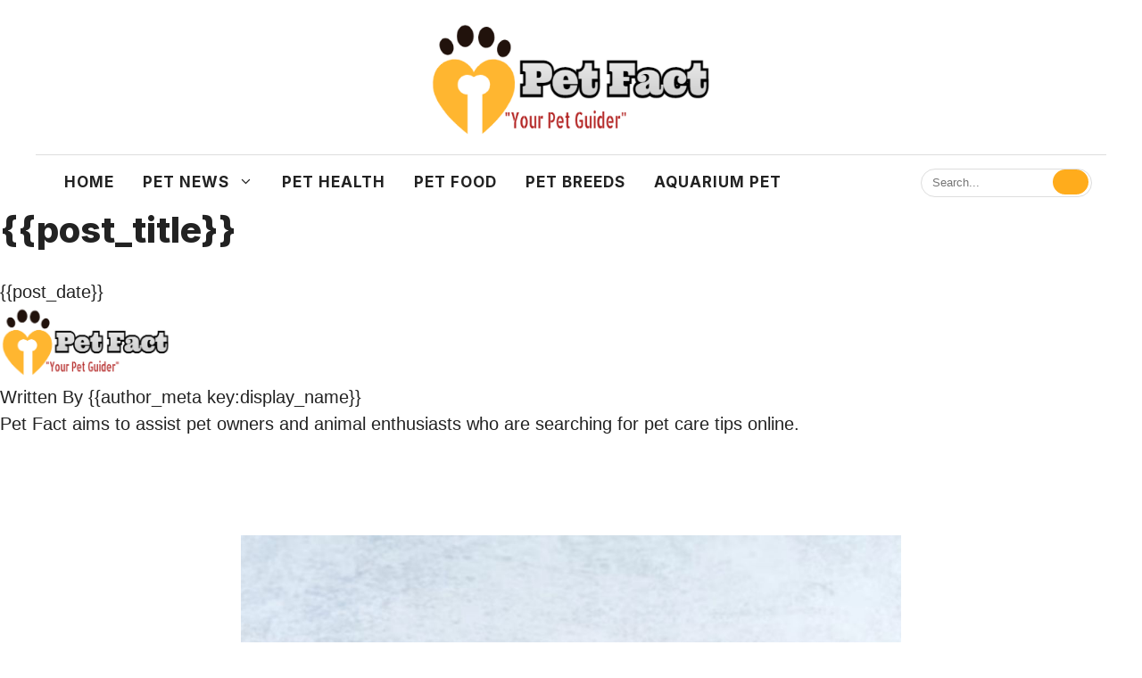

--- FILE ---
content_type: text/html; charset=UTF-8
request_url: https://petfact.net/can-dogs-eat-jelly/
body_size: 14866
content:
<!DOCTYPE html>
<html lang="en-US">
<head>
	<meta charset="UTF-8">
	<meta name='robots' content='index, follow, max-image-preview:large, max-snippet:-1, max-video-preview:-1' />
<meta name="viewport" content="width=device-width, initial-scale=1">
	<!-- This site is optimized with the Yoast SEO plugin v26.6 - https://yoast.com/wordpress/plugins/seo/ -->
	<title>Can Dogs Eat Jelly? Examining Nutrition and Food Safety</title>
	<meta name="description" content="Can dogs eat Jelly? Find out relevant answers to know whether this food item is safe for your pet or pet." />
	<link rel="canonical" href="https://petfact.net/can-dogs-eat-jelly/" />
	<meta property="og:locale" content="en_US" />
	<meta property="og:type" content="article" />
	<meta property="og:title" content="Can Dogs Eat Jelly? Examining Nutrition and Food Safety" />
	<meta property="og:description" content="Can dogs eat Jelly? Find out relevant answers to know whether this food item is safe for your pet or pet." />
	<meta property="og:url" content="https://petfact.net/can-dogs-eat-jelly/" />
	<meta property="og:site_name" content="Pet Fact" />
	<meta property="article:published_time" content="2023-02-25T11:02:52+00:00" />
	<meta property="article:modified_time" content="2023-10-04T08:29:50+00:00" />
	<meta property="og:image" content="https://petfact.net/wp-content/uploads/2023/02/Add-a-heading-62.jpg" />
	<meta property="og:image:width" content="1200" />
	<meta property="og:image:height" content="850" />
	<meta property="og:image:type" content="image/jpeg" />
	<meta name="author" content="Pet Fact" />
	<meta name="twitter:card" content="summary_large_image" />
	<meta name="twitter:label1" content="Written by" />
	<meta name="twitter:data1" content="Pet Fact" />
	<meta name="twitter:label2" content="Est. reading time" />
	<meta name="twitter:data2" content="5 minutes" />
	<script type="application/ld+json" class="yoast-schema-graph">{"@context":"https://schema.org","@graph":[{"@type":"Article","@id":"https://petfact.net/can-dogs-eat-jelly/#article","isPartOf":{"@id":"https://petfact.net/can-dogs-eat-jelly/"},"author":{"name":"Pet Fact","@id":"https://petfact.net/#/schema/person/e0c9bcbf4920b993821111d07ebfeb04"},"headline":"Can Dogs Eat Jelly? Examining Nutrition and Food Safety","datePublished":"2023-02-25T11:02:52+00:00","dateModified":"2023-10-04T08:29:50+00:00","mainEntityOfPage":{"@id":"https://petfact.net/can-dogs-eat-jelly/"},"wordCount":1043,"commentCount":0,"publisher":{"@id":"https://petfact.net/#organization"},"image":{"@id":"https://petfact.net/can-dogs-eat-jelly/#primaryimage"},"thumbnailUrl":"https://petfact.net/wp-content/uploads/2023/02/Add-a-heading-62.jpg","articleSection":["Pet Food"],"inLanguage":"en-US","potentialAction":[{"@type":"CommentAction","name":"Comment","target":["https://petfact.net/can-dogs-eat-jelly/#respond"]}]},{"@type":"WebPage","@id":"https://petfact.net/can-dogs-eat-jelly/","url":"https://petfact.net/can-dogs-eat-jelly/","name":"Can Dogs Eat Jelly? Examining Nutrition and Food Safety","isPartOf":{"@id":"https://petfact.net/#website"},"primaryImageOfPage":{"@id":"https://petfact.net/can-dogs-eat-jelly/#primaryimage"},"image":{"@id":"https://petfact.net/can-dogs-eat-jelly/#primaryimage"},"thumbnailUrl":"https://petfact.net/wp-content/uploads/2023/02/Add-a-heading-62.jpg","datePublished":"2023-02-25T11:02:52+00:00","dateModified":"2023-10-04T08:29:50+00:00","description":"Can dogs eat Jelly? Find out relevant answers to know whether this food item is safe for your pet or pet.","breadcrumb":{"@id":"https://petfact.net/can-dogs-eat-jelly/#breadcrumb"},"inLanguage":"en-US","potentialAction":[{"@type":"ReadAction","target":["https://petfact.net/can-dogs-eat-jelly/"]}]},{"@type":"ImageObject","inLanguage":"en-US","@id":"https://petfact.net/can-dogs-eat-jelly/#primaryimage","url":"https://petfact.net/wp-content/uploads/2023/02/Add-a-heading-62.jpg","contentUrl":"https://petfact.net/wp-content/uploads/2023/02/Add-a-heading-62.jpg","width":1200,"height":850,"caption":"can dogs eat jelly"},{"@type":"BreadcrumbList","@id":"https://petfact.net/can-dogs-eat-jelly/#breadcrumb","itemListElement":[{"@type":"ListItem","position":1,"name":"Home","item":"https://petfact.net/"},{"@type":"ListItem","position":2,"name":"Can Dogs Eat Jelly? Examining Nutrition and Food Safety"}]},{"@type":"WebSite","@id":"https://petfact.net/#website","url":"https://petfact.net/","name":"Pet Fact","description":"My WordPress Blog","publisher":{"@id":"https://petfact.net/#organization"},"potentialAction":[{"@type":"SearchAction","target":{"@type":"EntryPoint","urlTemplate":"https://petfact.net/?s={search_term_string}"},"query-input":{"@type":"PropertyValueSpecification","valueRequired":true,"valueName":"search_term_string"}}],"inLanguage":"en-US"},{"@type":"Organization","@id":"https://petfact.net/#organization","name":"Pet Fact","url":"https://petfact.net/","logo":{"@type":"ImageObject","inLanguage":"en-US","@id":"https://petfact.net/#/schema/logo/image/","url":"https://petfact.net/wp-content/uploads/2022/01/petfact-logo.png","contentUrl":"https://petfact.net/wp-content/uploads/2022/01/petfact-logo.png","width":412,"height":171,"caption":"Pet Fact"},"image":{"@id":"https://petfact.net/#/schema/logo/image/"}},{"@type":"Person","@id":"https://petfact.net/#/schema/person/e0c9bcbf4920b993821111d07ebfeb04","name":"Pet Fact","image":{"@type":"ImageObject","inLanguage":"en-US","@id":"https://petfact.net/#/schema/person/image/","url":"https://secure.gravatar.com/avatar/7aaf0352ce6cd83d376f183ff1414cde6f2176a9de84f2cfbf41053c2219f039?s=96&d=mm&r=g","contentUrl":"https://secure.gravatar.com/avatar/7aaf0352ce6cd83d376f183ff1414cde6f2176a9de84f2cfbf41053c2219f039?s=96&d=mm&r=g","caption":"Pet Fact"},"description":"Pet Fact aims to assist pet owners and animal enthusiasts who are searching for pet care tips online. We are dedicated to providing health &amp; nutrition information, DIY tricks, diet plans, and breed reviews concerning pets.","sameAs":["https://petfact.net"],"url":"https://petfact.net/author/admin/"}]}</script>
	<!-- / Yoast SEO plugin. -->


<link href='https://fonts.gstatic.com' crossorigin rel='preconnect' />
<link href='https://fonts.googleapis.com' crossorigin rel='preconnect' />
<link rel="alternate" type="application/rss+xml" title="Pet Fact &raquo; Feed" href="https://petfact.net/feed/" />
<link rel="alternate" type="application/rss+xml" title="Pet Fact &raquo; Comments Feed" href="https://petfact.net/comments/feed/" />
<link rel="alternate" type="application/rss+xml" title="Pet Fact &raquo; Can Dogs Eat Jelly? Examining Nutrition and Food Safety Comments Feed" href="https://petfact.net/can-dogs-eat-jelly/feed/" />
<link rel="alternate" title="oEmbed (JSON)" type="application/json+oembed" href="https://petfact.net/wp-json/oembed/1.0/embed?url=https%3A%2F%2Fpetfact.net%2Fcan-dogs-eat-jelly%2F" />
<link rel="alternate" title="oEmbed (XML)" type="text/xml+oembed" href="https://petfact.net/wp-json/oembed/1.0/embed?url=https%3A%2F%2Fpetfact.net%2Fcan-dogs-eat-jelly%2F&#038;format=xml" />
<style id='wp-img-auto-sizes-contain-inline-css'>
img:is([sizes=auto i],[sizes^="auto," i]){contain-intrinsic-size:3000px 1500px}
/*# sourceURL=wp-img-auto-sizes-contain-inline-css */
</style>
<style id='wp-emoji-styles-inline-css'>

	img.wp-smiley, img.emoji {
		display: inline !important;
		border: none !important;
		box-shadow: none !important;
		height: 1em !important;
		width: 1em !important;
		margin: 0 0.07em !important;
		vertical-align: -0.1em !important;
		background: none !important;
		padding: 0 !important;
	}
/*# sourceURL=wp-emoji-styles-inline-css */
</style>
<style id='wp-block-library-inline-css'>
:root{--wp-block-synced-color:#7a00df;--wp-block-synced-color--rgb:122,0,223;--wp-bound-block-color:var(--wp-block-synced-color);--wp-editor-canvas-background:#ddd;--wp-admin-theme-color:#007cba;--wp-admin-theme-color--rgb:0,124,186;--wp-admin-theme-color-darker-10:#006ba1;--wp-admin-theme-color-darker-10--rgb:0,107,160.5;--wp-admin-theme-color-darker-20:#005a87;--wp-admin-theme-color-darker-20--rgb:0,90,135;--wp-admin-border-width-focus:2px}@media (min-resolution:192dpi){:root{--wp-admin-border-width-focus:1.5px}}.wp-element-button{cursor:pointer}:root .has-very-light-gray-background-color{background-color:#eee}:root .has-very-dark-gray-background-color{background-color:#313131}:root .has-very-light-gray-color{color:#eee}:root .has-very-dark-gray-color{color:#313131}:root .has-vivid-green-cyan-to-vivid-cyan-blue-gradient-background{background:linear-gradient(135deg,#00d084,#0693e3)}:root .has-purple-crush-gradient-background{background:linear-gradient(135deg,#34e2e4,#4721fb 50%,#ab1dfe)}:root .has-hazy-dawn-gradient-background{background:linear-gradient(135deg,#faaca8,#dad0ec)}:root .has-subdued-olive-gradient-background{background:linear-gradient(135deg,#fafae1,#67a671)}:root .has-atomic-cream-gradient-background{background:linear-gradient(135deg,#fdd79a,#004a59)}:root .has-nightshade-gradient-background{background:linear-gradient(135deg,#330968,#31cdcf)}:root .has-midnight-gradient-background{background:linear-gradient(135deg,#020381,#2874fc)}:root{--wp--preset--font-size--normal:16px;--wp--preset--font-size--huge:42px}.has-regular-font-size{font-size:1em}.has-larger-font-size{font-size:2.625em}.has-normal-font-size{font-size:var(--wp--preset--font-size--normal)}.has-huge-font-size{font-size:var(--wp--preset--font-size--huge)}.has-text-align-center{text-align:center}.has-text-align-left{text-align:left}.has-text-align-right{text-align:right}.has-fit-text{white-space:nowrap!important}#end-resizable-editor-section{display:none}.aligncenter{clear:both}.items-justified-left{justify-content:flex-start}.items-justified-center{justify-content:center}.items-justified-right{justify-content:flex-end}.items-justified-space-between{justify-content:space-between}.screen-reader-text{border:0;clip-path:inset(50%);height:1px;margin:-1px;overflow:hidden;padding:0;position:absolute;width:1px;word-wrap:normal!important}.screen-reader-text:focus{background-color:#ddd;clip-path:none;color:#444;display:block;font-size:1em;height:auto;left:5px;line-height:normal;padding:15px 23px 14px;text-decoration:none;top:5px;width:auto;z-index:100000}html :where(.has-border-color){border-style:solid}html :where([style*=border-top-color]){border-top-style:solid}html :where([style*=border-right-color]){border-right-style:solid}html :where([style*=border-bottom-color]){border-bottom-style:solid}html :where([style*=border-left-color]){border-left-style:solid}html :where([style*=border-width]){border-style:solid}html :where([style*=border-top-width]){border-top-style:solid}html :where([style*=border-right-width]){border-right-style:solid}html :where([style*=border-bottom-width]){border-bottom-style:solid}html :where([style*=border-left-width]){border-left-style:solid}html :where(img[class*=wp-image-]){height:auto;max-width:100%}:where(figure){margin:0 0 1em}html :where(.is-position-sticky){--wp-admin--admin-bar--position-offset:var(--wp-admin--admin-bar--height,0px)}@media screen and (max-width:600px){html :where(.is-position-sticky){--wp-admin--admin-bar--position-offset:0px}}

/*# sourceURL=wp-block-library-inline-css */
</style><style id='global-styles-inline-css'>
:root{--wp--preset--aspect-ratio--square: 1;--wp--preset--aspect-ratio--4-3: 4/3;--wp--preset--aspect-ratio--3-4: 3/4;--wp--preset--aspect-ratio--3-2: 3/2;--wp--preset--aspect-ratio--2-3: 2/3;--wp--preset--aspect-ratio--16-9: 16/9;--wp--preset--aspect-ratio--9-16: 9/16;--wp--preset--color--black: #000000;--wp--preset--color--cyan-bluish-gray: #abb8c3;--wp--preset--color--white: #ffffff;--wp--preset--color--pale-pink: #f78da7;--wp--preset--color--vivid-red: #cf2e2e;--wp--preset--color--luminous-vivid-orange: #ff6900;--wp--preset--color--luminous-vivid-amber: #fcb900;--wp--preset--color--light-green-cyan: #7bdcb5;--wp--preset--color--vivid-green-cyan: #00d084;--wp--preset--color--pale-cyan-blue: #8ed1fc;--wp--preset--color--vivid-cyan-blue: #0693e3;--wp--preset--color--vivid-purple: #9b51e0;--wp--preset--color--contrast: var(--contrast);--wp--preset--color--contrast-2: var(--contrast-2);--wp--preset--color--contrast-3: var(--contrast-3);--wp--preset--color--base: var(--base);--wp--preset--color--base-2: var(--base-2);--wp--preset--color--base-3: var(--base-3);--wp--preset--color--accent: var(--accent);--wp--preset--color--accent-2: var(--accent-2);--wp--preset--gradient--vivid-cyan-blue-to-vivid-purple: linear-gradient(135deg,rgb(6,147,227) 0%,rgb(155,81,224) 100%);--wp--preset--gradient--light-green-cyan-to-vivid-green-cyan: linear-gradient(135deg,rgb(122,220,180) 0%,rgb(0,208,130) 100%);--wp--preset--gradient--luminous-vivid-amber-to-luminous-vivid-orange: linear-gradient(135deg,rgb(252,185,0) 0%,rgb(255,105,0) 100%);--wp--preset--gradient--luminous-vivid-orange-to-vivid-red: linear-gradient(135deg,rgb(255,105,0) 0%,rgb(207,46,46) 100%);--wp--preset--gradient--very-light-gray-to-cyan-bluish-gray: linear-gradient(135deg,rgb(238,238,238) 0%,rgb(169,184,195) 100%);--wp--preset--gradient--cool-to-warm-spectrum: linear-gradient(135deg,rgb(74,234,220) 0%,rgb(151,120,209) 20%,rgb(207,42,186) 40%,rgb(238,44,130) 60%,rgb(251,105,98) 80%,rgb(254,248,76) 100%);--wp--preset--gradient--blush-light-purple: linear-gradient(135deg,rgb(255,206,236) 0%,rgb(152,150,240) 100%);--wp--preset--gradient--blush-bordeaux: linear-gradient(135deg,rgb(254,205,165) 0%,rgb(254,45,45) 50%,rgb(107,0,62) 100%);--wp--preset--gradient--luminous-dusk: linear-gradient(135deg,rgb(255,203,112) 0%,rgb(199,81,192) 50%,rgb(65,88,208) 100%);--wp--preset--gradient--pale-ocean: linear-gradient(135deg,rgb(255,245,203) 0%,rgb(182,227,212) 50%,rgb(51,167,181) 100%);--wp--preset--gradient--electric-grass: linear-gradient(135deg,rgb(202,248,128) 0%,rgb(113,206,126) 100%);--wp--preset--gradient--midnight: linear-gradient(135deg,rgb(2,3,129) 0%,rgb(40,116,252) 100%);--wp--preset--font-size--small: 13px;--wp--preset--font-size--medium: 20px;--wp--preset--font-size--large: 36px;--wp--preset--font-size--x-large: 42px;--wp--preset--spacing--20: 0.44rem;--wp--preset--spacing--30: 0.67rem;--wp--preset--spacing--40: 1rem;--wp--preset--spacing--50: 1.5rem;--wp--preset--spacing--60: 2.25rem;--wp--preset--spacing--70: 3.38rem;--wp--preset--spacing--80: 5.06rem;--wp--preset--shadow--natural: 6px 6px 9px rgba(0, 0, 0, 0.2);--wp--preset--shadow--deep: 12px 12px 50px rgba(0, 0, 0, 0.4);--wp--preset--shadow--sharp: 6px 6px 0px rgba(0, 0, 0, 0.2);--wp--preset--shadow--outlined: 6px 6px 0px -3px rgb(255, 255, 255), 6px 6px rgb(0, 0, 0);--wp--preset--shadow--crisp: 6px 6px 0px rgb(0, 0, 0);}:where(.is-layout-flex){gap: 0.5em;}:where(.is-layout-grid){gap: 0.5em;}body .is-layout-flex{display: flex;}.is-layout-flex{flex-wrap: wrap;align-items: center;}.is-layout-flex > :is(*, div){margin: 0;}body .is-layout-grid{display: grid;}.is-layout-grid > :is(*, div){margin: 0;}:where(.wp-block-columns.is-layout-flex){gap: 2em;}:where(.wp-block-columns.is-layout-grid){gap: 2em;}:where(.wp-block-post-template.is-layout-flex){gap: 1.25em;}:where(.wp-block-post-template.is-layout-grid){gap: 1.25em;}.has-black-color{color: var(--wp--preset--color--black) !important;}.has-cyan-bluish-gray-color{color: var(--wp--preset--color--cyan-bluish-gray) !important;}.has-white-color{color: var(--wp--preset--color--white) !important;}.has-pale-pink-color{color: var(--wp--preset--color--pale-pink) !important;}.has-vivid-red-color{color: var(--wp--preset--color--vivid-red) !important;}.has-luminous-vivid-orange-color{color: var(--wp--preset--color--luminous-vivid-orange) !important;}.has-luminous-vivid-amber-color{color: var(--wp--preset--color--luminous-vivid-amber) !important;}.has-light-green-cyan-color{color: var(--wp--preset--color--light-green-cyan) !important;}.has-vivid-green-cyan-color{color: var(--wp--preset--color--vivid-green-cyan) !important;}.has-pale-cyan-blue-color{color: var(--wp--preset--color--pale-cyan-blue) !important;}.has-vivid-cyan-blue-color{color: var(--wp--preset--color--vivid-cyan-blue) !important;}.has-vivid-purple-color{color: var(--wp--preset--color--vivid-purple) !important;}.has-black-background-color{background-color: var(--wp--preset--color--black) !important;}.has-cyan-bluish-gray-background-color{background-color: var(--wp--preset--color--cyan-bluish-gray) !important;}.has-white-background-color{background-color: var(--wp--preset--color--white) !important;}.has-pale-pink-background-color{background-color: var(--wp--preset--color--pale-pink) !important;}.has-vivid-red-background-color{background-color: var(--wp--preset--color--vivid-red) !important;}.has-luminous-vivid-orange-background-color{background-color: var(--wp--preset--color--luminous-vivid-orange) !important;}.has-luminous-vivid-amber-background-color{background-color: var(--wp--preset--color--luminous-vivid-amber) !important;}.has-light-green-cyan-background-color{background-color: var(--wp--preset--color--light-green-cyan) !important;}.has-vivid-green-cyan-background-color{background-color: var(--wp--preset--color--vivid-green-cyan) !important;}.has-pale-cyan-blue-background-color{background-color: var(--wp--preset--color--pale-cyan-blue) !important;}.has-vivid-cyan-blue-background-color{background-color: var(--wp--preset--color--vivid-cyan-blue) !important;}.has-vivid-purple-background-color{background-color: var(--wp--preset--color--vivid-purple) !important;}.has-black-border-color{border-color: var(--wp--preset--color--black) !important;}.has-cyan-bluish-gray-border-color{border-color: var(--wp--preset--color--cyan-bluish-gray) !important;}.has-white-border-color{border-color: var(--wp--preset--color--white) !important;}.has-pale-pink-border-color{border-color: var(--wp--preset--color--pale-pink) !important;}.has-vivid-red-border-color{border-color: var(--wp--preset--color--vivid-red) !important;}.has-luminous-vivid-orange-border-color{border-color: var(--wp--preset--color--luminous-vivid-orange) !important;}.has-luminous-vivid-amber-border-color{border-color: var(--wp--preset--color--luminous-vivid-amber) !important;}.has-light-green-cyan-border-color{border-color: var(--wp--preset--color--light-green-cyan) !important;}.has-vivid-green-cyan-border-color{border-color: var(--wp--preset--color--vivid-green-cyan) !important;}.has-pale-cyan-blue-border-color{border-color: var(--wp--preset--color--pale-cyan-blue) !important;}.has-vivid-cyan-blue-border-color{border-color: var(--wp--preset--color--vivid-cyan-blue) !important;}.has-vivid-purple-border-color{border-color: var(--wp--preset--color--vivid-purple) !important;}.has-vivid-cyan-blue-to-vivid-purple-gradient-background{background: var(--wp--preset--gradient--vivid-cyan-blue-to-vivid-purple) !important;}.has-light-green-cyan-to-vivid-green-cyan-gradient-background{background: var(--wp--preset--gradient--light-green-cyan-to-vivid-green-cyan) !important;}.has-luminous-vivid-amber-to-luminous-vivid-orange-gradient-background{background: var(--wp--preset--gradient--luminous-vivid-amber-to-luminous-vivid-orange) !important;}.has-luminous-vivid-orange-to-vivid-red-gradient-background{background: var(--wp--preset--gradient--luminous-vivid-orange-to-vivid-red) !important;}.has-very-light-gray-to-cyan-bluish-gray-gradient-background{background: var(--wp--preset--gradient--very-light-gray-to-cyan-bluish-gray) !important;}.has-cool-to-warm-spectrum-gradient-background{background: var(--wp--preset--gradient--cool-to-warm-spectrum) !important;}.has-blush-light-purple-gradient-background{background: var(--wp--preset--gradient--blush-light-purple) !important;}.has-blush-bordeaux-gradient-background{background: var(--wp--preset--gradient--blush-bordeaux) !important;}.has-luminous-dusk-gradient-background{background: var(--wp--preset--gradient--luminous-dusk) !important;}.has-pale-ocean-gradient-background{background: var(--wp--preset--gradient--pale-ocean) !important;}.has-electric-grass-gradient-background{background: var(--wp--preset--gradient--electric-grass) !important;}.has-midnight-gradient-background{background: var(--wp--preset--gradient--midnight) !important;}.has-small-font-size{font-size: var(--wp--preset--font-size--small) !important;}.has-medium-font-size{font-size: var(--wp--preset--font-size--medium) !important;}.has-large-font-size{font-size: var(--wp--preset--font-size--large) !important;}.has-x-large-font-size{font-size: var(--wp--preset--font-size--x-large) !important;}
/*# sourceURL=global-styles-inline-css */
</style>

<style id='classic-theme-styles-inline-css'>
/*! This file is auto-generated */
.wp-block-button__link{color:#fff;background-color:#32373c;border-radius:9999px;box-shadow:none;text-decoration:none;padding:calc(.667em + 2px) calc(1.333em + 2px);font-size:1.125em}.wp-block-file__button{background:#32373c;color:#fff;text-decoration:none}
/*# sourceURL=/wp-includes/css/classic-themes.min.css */
</style>
<link rel='stylesheet' id='generate-comments-css' href='https://petfact.net/wp-content/themes/generatepress/assets/css/components/comments.min.css?ver=3.6.0' media='all' />
<link rel='stylesheet' id='generate-widget-areas-css' href='https://petfact.net/wp-content/themes/generatepress/assets/css/components/widget-areas.min.css?ver=3.6.0' media='all' />
<link rel='stylesheet' id='generate-style-css' href='https://petfact.net/wp-content/themes/generatepress/assets/css/main.min.css?ver=3.6.0' media='all' />
<style id='generate-style-inline-css'>
.is-right-sidebar{width:30%;}.is-left-sidebar{width:30%;}.site-content .content-area{width:100%;}@media (max-width: 768px){.main-navigation .menu-toggle,.sidebar-nav-mobile:not(#sticky-placeholder){display:block;}.main-navigation ul,.gen-sidebar-nav,.main-navigation:not(.slideout-navigation):not(.toggled) .main-nav > ul,.has-inline-mobile-toggle #site-navigation .inside-navigation > *:not(.navigation-search):not(.main-nav){display:none;}.nav-align-right .inside-navigation,.nav-align-center .inside-navigation{justify-content:space-between;}}
#content {max-width: 800px;margin-left: auto;margin-right: auto;}
.dynamic-author-image-rounded{border-radius:100%;}.dynamic-featured-image, .dynamic-author-image{vertical-align:middle;}.one-container.blog .dynamic-content-template:not(:last-child), .one-container.archive .dynamic-content-template:not(:last-child){padding-bottom:0px;}.dynamic-entry-excerpt > p:last-child{margin-bottom:0px;}
/*# sourceURL=generate-style-inline-css */
</style>
<link rel='stylesheet' id='generate-google-fonts-css' href='https://fonts.googleapis.com/css?family=Inter%3A100%2C200%2C300%2Cregular%2C500%2C600%2C700%2C800%2C900&#038;display=swap&#038;ver=3.6.0' media='all' />
<link rel='stylesheet' id='generatepress-dynamic-css' href='https://petfact.net/wp-content/uploads/generatepress/style.min.css?ver=1762008812' media='all' />
<link rel='stylesheet' id='generate-blog-images-css' href='https://petfact.net/wp-content/plugins/gp-premium/blog/functions/css/featured-images.min.css?ver=2.5.5' media='all' />
<link rel='stylesheet' id='generate-offside-css' href='https://petfact.net/wp-content/plugins/gp-premium/menu-plus/functions/css/offside.min.css?ver=2.5.5' media='all' />
<style id='generate-offside-inline-css'>
:root{--gp-slideout-width:265px;}.slideout-navigation.main-navigation{background-color:var(--base-3);}.slideout-navigation.main-navigation .main-nav ul li a{color:var(--contrast);}.slideout-navigation.main-navigation .main-nav ul li:not([class*="current-menu-"]):hover > a, .slideout-navigation.main-navigation .main-nav ul li:not([class*="current-menu-"]):focus > a, .slideout-navigation.main-navigation .main-nav ul li.sfHover:not([class*="current-menu-"]) > a{color:var(--contrast-2);background-color:var(--base-2);}.slideout-navigation.main-navigation .main-nav ul li[class*="current-menu-"] > a{color:var(--contrast);background-color:var(--base-3);}.slideout-navigation, .slideout-navigation a{color:var(--contrast);}.slideout-navigation button.slideout-exit{color:var(--contrast);padding-left:16px;padding-right:16px;}.slide-opened nav.toggled .menu-toggle:before{display:none;}@media (max-width: 768px){.menu-bar-item.slideout-toggle{display:none;}}
/*# sourceURL=generate-offside-inline-css */
</style>
<link rel="https://api.w.org/" href="https://petfact.net/wp-json/" /><link rel="alternate" title="JSON" type="application/json" href="https://petfact.net/wp-json/wp/v2/posts/1738" /><link rel="EditURI" type="application/rsd+xml" title="RSD" href="https://petfact.net/xmlrpc.php?rsd" />
<meta name="generator" content="WordPress 6.9" />
<link rel='shortlink' href='https://petfact.net/?p=1738' />
<link rel="pingback" href="https://petfact.net/xmlrpc.php">
<link rel="icon" href="https://petfact.net/wp-content/uploads/2022/01/Pet_fact_favicon-removebg-preview-137x150.png" sizes="32x32" />
<link rel="icon" href="https://petfact.net/wp-content/uploads/2022/01/Pet_fact_favicon-removebg-preview.png" sizes="192x192" />
<link rel="apple-touch-icon" href="https://petfact.net/wp-content/uploads/2022/01/Pet_fact_favicon-removebg-preview.png" />
<meta name="msapplication-TileImage" content="https://petfact.net/wp-content/uploads/2022/01/Pet_fact_favicon-removebg-preview.png" />
		<style id="wp-custom-css">
			/* GeneratePress Site CSS */ /* grey line under navigation */
.site-header {
	border-bottom: 1px solid #dddddd;
}

/* makes featured article section full width */
.generate-columns-container .featured-column {
	width: 100%;
} /* End GeneratePress Site CSS */		</style>
		</head>

<body class="wp-singular post-template-default single single-post postid-1738 single-format-standard wp-custom-logo wp-embed-responsive wp-theme-generatepress post-image-above-header post-image-aligned-center slideout-enabled slideout-mobile sticky-menu-fade no-sidebar nav-below-header separate-containers header-aligned-center dropdown-hover featured-image-active" itemtype="https://schema.org/Blog" itemscope>
	<a class="screen-reader-text skip-link" href="#content" title="Skip to content">Skip to content</a>		<header class="site-header grid-container" id="masthead" aria-label="Site"  itemtype="https://schema.org/WPHeader" itemscope>
			<div class="inside-header grid-container">
				<div class="site-logo">
					<a href="https://petfact.net/" rel="home">
						<img  class="header-image is-logo-image" alt="Pet Fact" src="https://petfact.net/wp-content/uploads/2022/01/petfact-logo.png" srcset="https://petfact.net/wp-content/uploads/2022/01/petfact-logo.png 1x, https://petfact.net/wp-content/uploads/2022/01/petfact-logo.png 2x" width="412" height="171" />
					</a>
				</div>			</div>
		</header>
				<nav class="main-navigation sub-menu-right" id="site-navigation" aria-label="Primary"  itemtype="https://schema.org/SiteNavigationElement" itemscope>
			<div class="inside-navigation grid-container">
								<button class="menu-toggle" aria-controls="generate-slideout-menu" aria-expanded="false">
					<span class="gp-icon icon-menu-bars"><svg viewBox="0 0 512 512" aria-hidden="true" xmlns="http://www.w3.org/2000/svg" width="1em" height="1em"><path d="M0 96c0-13.255 10.745-24 24-24h464c13.255 0 24 10.745 24 24s-10.745 24-24 24H24c-13.255 0-24-10.745-24-24zm0 160c0-13.255 10.745-24 24-24h464c13.255 0 24 10.745 24 24s-10.745 24-24 24H24c-13.255 0-24-10.745-24-24zm0 160c0-13.255 10.745-24 24-24h464c13.255 0 24 10.745 24 24s-10.745 24-24 24H24c-13.255 0-24-10.745-24-24z" /></svg><svg viewBox="0 0 512 512" aria-hidden="true" xmlns="http://www.w3.org/2000/svg" width="1em" height="1em"><path d="M71.029 71.029c9.373-9.372 24.569-9.372 33.942 0L256 222.059l151.029-151.03c9.373-9.372 24.569-9.372 33.942 0 9.372 9.373 9.372 24.569 0 33.942L289.941 256l151.03 151.029c9.372 9.373 9.372 24.569 0 33.942-9.373 9.372-24.569 9.372-33.942 0L256 289.941l-151.029 151.03c-9.373 9.372-24.569 9.372-33.942 0-9.372-9.373-9.372-24.569 0-33.942L222.059 256 71.029 104.971c-9.372-9.373-9.372-24.569 0-33.942z" /></svg></span><span class="mobile-menu">Menu</span>				</button>
				<div id="primary-menu" class="main-nav"><ul id="menu-header-menu" class=" menu sf-menu"><li id="menu-item-3733" class="menu-item menu-item-type-custom menu-item-object-custom menu-item-home menu-item-3733"><a href="https://petfact.net/">Home</a></li>
<li id="menu-item-3576" class="menu-item menu-item-type-taxonomy menu-item-object-category menu-item-has-children menu-item-3576"><a href="https://petfact.net/category/pet-news/">Pet News<span role="presentation" class="dropdown-menu-toggle"><span class="gp-icon icon-arrow"><svg viewBox="0 0 330 512" aria-hidden="true" xmlns="http://www.w3.org/2000/svg" width="1em" height="1em"><path d="M305.913 197.085c0 2.266-1.133 4.815-2.833 6.514L171.087 335.593c-1.7 1.7-4.249 2.832-6.515 2.832s-4.815-1.133-6.515-2.832L26.064 203.599c-1.7-1.7-2.832-4.248-2.832-6.514s1.132-4.816 2.832-6.515l14.162-14.163c1.7-1.699 3.966-2.832 6.515-2.832 2.266 0 4.815 1.133 6.515 2.832l111.316 111.317 111.316-111.317c1.7-1.699 4.249-2.832 6.515-2.832s4.815 1.133 6.515 2.832l14.162 14.163c1.7 1.7 2.833 4.249 2.833 6.515z" /></svg></span></span></a>
<ul class="sub-menu">
	<li id="menu-item-3582" class="menu-item menu-item-type-taxonomy menu-item-object-category menu-item-3582"><a href="https://petfact.net/category/pet-news/dogs/">Dogs</a></li>
	<li id="menu-item-3583" class="menu-item menu-item-type-taxonomy menu-item-object-category menu-item-3583"><a href="https://petfact.net/category/pet-news/cats/">Cats</a></li>
</ul>
</li>
<li id="menu-item-3577" class="menu-item menu-item-type-taxonomy menu-item-object-category menu-item-3577"><a href="https://petfact.net/category/pet-health/">Pet Health</a></li>
<li id="menu-item-3578" class="menu-item menu-item-type-taxonomy menu-item-object-category current-post-ancestor current-menu-parent current-post-parent menu-item-3578"><a href="https://petfact.net/category/pet-food/">Pet Food</a></li>
<li id="menu-item-3579" class="menu-item menu-item-type-taxonomy menu-item-object-category menu-item-3579"><a href="https://petfact.net/category/pet-breeds/">Pet Breeds</a></li>
<li id="menu-item-3580" class="menu-item menu-item-type-taxonomy menu-item-object-category menu-item-3580"><a href="https://petfact.net/category/aquarium-pet/">Aquarium Pet</a></li>
</ul></div>
<html>
<head>
<style>
.pf-search-wrap {
  max-width: 260px !important;
  position: relative !important;
  margin: 0 !important;
}
.pf-search-input {
  width: 100% !important;
  height: 32px !important;
  padding: 7px 38px 7px 12px !important;
  border: 1px solid #ddd !important;
  border-radius: 999px !important;
  background: #fff !important;
  font-size: 13px !important;
  line-height: 1.2 !important;
  outline: none !important;
  transition: 0.15s ease-in-out !important;
}
.pf-search-input:focus {
  border-color: #ffac1c !important;
  box-shadow: 0 0 0 2px rgba(255,172,28,0.25) !important;
}
.pf-search-btn {
  position: absolute !important;
  right: 4px !important;
  top: 50% !important;
  transform: translateY(-50%) !important;
  width: 28px !important;
  height: 28px !important;
  border: none !important;
  background: #ffac1c !important;
  border-radius: 999px !important;
  cursor: pointer !important;
  display: flex !important;
  align-items: center !important;
  justify-content: center !important;
  line-height: 1 !important;
}
.pf-search-btn:hover,
.pf-search-btn:focus {
  background: #ffac1c !important;
}
.pf-search-btn svg {
  width: 14px !important;
  height: 14px !important;
  stroke: #000 !important;
  fill: none !important;
  display: block !important;
}
@media (max-width: 600px) {
  .pf-search-wrap {
    max-width: 100% !important;
  }
}
</style>
</head>
<body>
<form class="pf-search-wrap" action="" method="get">
  <input type="search" name="s" class="pf-search-input" placeholder="Search..." value="">
  <button type="submit" class="pf-search-btn" aria-label="Search">
    <svg viewBox="0 0 24 24">
      <circle cx="11" cy="11" r="6"></circle>
      <line x1="17" y1="17" x2="21" y2="21"></line>
    </svg>
  </button>
</form>
</body>
</html>
			</div>
		</nav>
		
<section class="gb-element-5d675f1b">
<div class="gb-element-46d5769a">
<div class="gb-element-94582a6e">
<h1 class="gb-text gb-text-87a0595c">{{post_title}}</h1>



<div class="gb-text gb-text-65b126e6">{{post_date}}</div>
</div>



<div class="gb-element-42ff3cb8"><img decoding="async" class="alignnone  wp-image-198" src="https://petfact.net/wp-content/uploads/2022/01/petfact-logo-300x125.png" alt="petfact logo" width="192" height="80" srcset="https://petfact.net/wp-content/uploads/2022/01/petfact-logo-300x125.png 300w, https://petfact.net/wp-content/uploads/2022/01/petfact-logo.png 412w" sizes="(max-width: 192px) 100vw, 192px" /><br />


<div class="gb-text gb-text-a626a715">Written By {{author_meta key:display_name}}</div>



<p class="gb-text gb-text-b3688a18">Pet Fact aims to assist pet owners and animal enthusiasts who are searching for pet care tips online. </p>



<div class="gb-element-f858c9da">





</div>
</div>
</div>
</section>
<!-- /wp:generateblocks/element -->
	<div class="site grid-container container hfeed" id="page">
				<div class="site-content" id="content">
			
	<div class="content-area" id="primary">
		<main class="site-main" id="main">
			
<article id="post-1738" class="post-1738 post type-post status-publish format-standard has-post-thumbnail hentry category-pet-food" itemtype="https://schema.org/CreativeWork" itemscope>
	<div class="inside-article">
		<div class="featured-image  page-header-image-single ">
				<img width="1200" height="850" src="https://petfact.net/wp-content/uploads/2023/02/Add-a-heading-62.jpg" class="attachment-full size-full" alt="can dogs eat jelly" itemprop="image" decoding="async" fetchpriority="high" srcset="https://petfact.net/wp-content/uploads/2023/02/Add-a-heading-62.jpg 1200w, https://petfact.net/wp-content/uploads/2023/02/Add-a-heading-62-300x213.jpg 300w, https://petfact.net/wp-content/uploads/2023/02/Add-a-heading-62-1024x725.jpg 1024w, https://petfact.net/wp-content/uploads/2023/02/Add-a-heading-62-768x544.jpg 768w, https://petfact.net/wp-content/uploads/2023/02/Add-a-heading-62-100x70.jpg 100w, https://petfact.net/wp-content/uploads/2023/02/Add-a-heading-62-696x493.jpg 696w, https://petfact.net/wp-content/uploads/2023/02/Add-a-heading-62-1068x757.jpg 1068w, https://petfact.net/wp-content/uploads/2023/02/Add-a-heading-62-593x420.jpg 593w" sizes="(max-width: 1200px) 100vw, 1200px" />
			</div>
		<div class="entry-content" itemprop="text">
			<p style="text-align: justify;"><span style="font-weight: 400;">Dogs are one of the most popular types of pets that are preferred by many. Dogs are known to be omnivorous, which means they can consume a wide variety of foods, including fruits and vegetables. </span></p>
<p style="text-align: justify;"><span style="font-weight: 400;">However, it is important to ensure that the food offered to our dog is safe and nutritious for them to consume. One such food that dog owners often wonder about is jelly. Many dog owners want to know ‘</span><b>Can dogs eat jelly?’</b></p>
<p style="text-align: justify;"><span style="font-weight: 400;">In this article, we will examine whether dogs can eat jelly and what are the nutritional benefits and risks associated with it. By the end of this article, you will have a solid answer for ‘</span><b>can dogs have jelly </b><span style="font-weight: 400;">or not?</span></p>
<h2 style="text-align: justify;"><strong>What is Jelly?</strong></h2>
<p style="text-align: justify;"><span style="font-weight: 400;">Jelly is a popular dessert made by boiling fruit juice or puree with sugar and pectin, a gelling agent that helps the mixture set. The resulting gelatinous substance is then cooled and served as a sweet treat. </span></p>
<p style="text-align: justify;"><span style="font-weight: 400;">Jelly is loved by kids and mostly presented as treats. While jelly can be made from a variety of fruits, the most common ones are strawberries, raspberries and blackcurrants. Although there may seem nothing wrong with the ingredients of jelly for human consumption, but when it comes to your pets, it is better to be sure about the food safety before presenting it to your dog.</span></p>
<p style="text-align: justify;"><span style="font-weight: 400;">Get detailed info on ‘</span><b>Can dogs eat jelly?’</b></p>
<h2 style="text-align: justify;"><strong>Can Dogs Eat Jelly?</strong></h2>
<p><img decoding="async" class="aligncenter wp-image-1739 size-full" src="https://petfact.net/wp-content/uploads/2023/02/jelly.jpg" alt="can dogs have jelly" width="1194" height="628" srcset="https://petfact.net/wp-content/uploads/2023/02/jelly.jpg 1194w, https://petfact.net/wp-content/uploads/2023/02/jelly-300x158.jpg 300w, https://petfact.net/wp-content/uploads/2023/02/jelly-1024x539.jpg 1024w, https://petfact.net/wp-content/uploads/2023/02/jelly-768x404.jpg 768w, https://petfact.net/wp-content/uploads/2023/02/jelly-696x366.jpg 696w, https://petfact.net/wp-content/uploads/2023/02/jelly-1068x562.jpg 1068w, https://petfact.net/wp-content/uploads/2023/02/jelly-799x420.jpg 799w" sizes="(max-width: 1194px) 100vw, 1194px" /></p>
<p style="text-align: center;"><strong>Source: Puplore.com</strong></p>
<p style="text-align: justify;"><span style="font-weight: 400;">The answer is yes. Dogs can eat jelly, but it might not be the healthiest food option for them. Jelly is essentially sugar water and too much sugar can cause obesity, dental problems and <a href="https://www.akc.org/expert-advice/health/diabetes-in-dogs/" target="_blank" rel="noopener">diabetes in dogs</a>. </span></p>
<p style="text-align: justify;"><span style="font-weight: 400;">Moreover, some jellies may contain ingredients that may be toxic to dogs such as xylitol, an artificial sweetener. It is always best to avoid feeding dogs any food that contains xylitol or any other toxic ingredient.</span></p>
<p><iframe title="Can Dogs eat Jello? Should Dogs eat Jello?" width="1200" height="675" src="https://www.youtube.com/embed/7JbbPcTG6mw?feature=oembed" frameborder="0" allow="accelerometer; autoplay; clipboard-write; encrypted-media; gyroscope; picture-in-picture; web-share" referrerpolicy="strict-origin-when-cross-origin" allowfullscreen></iframe></p>
<h2><strong>Toxic Ingredients In Jelly That May Be Harmful For Your Dog</strong></h2>
<p style="text-align: justify;"><span style="font-weight: 400;">Generally, jelly is made by extracting fruit juice (whole fruits) and cooking it with sugar and pectin. Pectin thickens the jelly and helps it to hold firm shape. Although jelly is mostly safe for human consumption, it may sometimes include ingredients that might not be safe for dogs.</span></p>
<p style="text-align: justify;"><span style="font-weight: 400;">Ingredients that are commonly used in making jelly are:</span></p>
<ul style="text-align: justify;">
<li style="font-weight: 400;" aria-level="1">
<h3><strong>Fruit </strong></h3>
</li>
</ul>
<p style="text-align: justify;"><span style="font-weight: 400;">Jelly can be made from almost any fruit. If you are willing to give your dog jelly as a sweet treat, it may be wise to avoid fruit flavors that are toxic to dogs, like grapes, cherries, tomatoes, grapefruit, lemons, limes or plums.</span></p>
<ul style="text-align: justify;">
<li style="font-weight: 400;" aria-level="1">
<h3><strong>Sugar</strong></h3>
</li>
</ul>
<p style="text-align: justify;"><span style="font-weight: 400;">Sugar is the common ingredient in jelly. It contributes to the jelly’s flavor. It plays a role in both taste and texture. However, sugar is enjoyed by everyone, including your dog, this substance is harmful for dogs if consumed in excess. </span></p>
<ul style="text-align: justify;">
<li style="font-weight: 400;" aria-level="1">
<h3><strong>Acid </strong></h3>
</li>
</ul>
<p style="text-align: justify;"><span style="font-weight: 400;">The acid in the jelly gives it the optimum pH and also helps to form jelly. Common acids used in making jelly are fresh lemon or lime juice. However, these two particular ingredients are dangerous to dogs. </span></p>
<p style="text-align: justify;"><span style="font-weight: 400;">The acidity of limes and lemons can cause a variety of disturbances in your dog’s health such as upset stomach, vomiting, weakness and diarrhea if consumed in large quantities. </span></p>
<ul style="text-align: justify;">
<li style="font-weight: 400;" aria-level="1">
<h3><strong>Pectin</strong></h3>
</li>
</ul>
<p style="text-align: justify;"><span style="font-weight: 400;">Pectin is a must added ingredient in a jelly which also helps it to hold its shape. It is wise to keep pectin-made products away from dogs. Pectin may be safe for moderate consumption in humans, but when it comes to dogs, it is better to avoid giving this ingredient to your dog.</span></p>
<h2><strong>Risks of Feeding Jelly to Dogs &#8211; Can Dogs Have Jelly?</strong></h2>
<p><img decoding="async" class="aligncenter wp-image-1740 size-full" src="https://petfact.net/wp-content/uploads/2023/02/jelly-2.jpg" alt="can dogs have jelly" width="994" height="597" srcset="https://petfact.net/wp-content/uploads/2023/02/jelly-2.jpg 994w, https://petfact.net/wp-content/uploads/2023/02/jelly-2-300x180.jpg 300w, https://petfact.net/wp-content/uploads/2023/02/jelly-2-768x461.jpg 768w, https://petfact.net/wp-content/uploads/2023/02/jelly-2-696x418.jpg 696w, https://petfact.net/wp-content/uploads/2023/02/jelly-2-699x420.jpg 699w" sizes="(max-width: 994px) 100vw, 994px" /></p>
<p style="text-align: center;"><strong>Source: Dogbreedsfaq.com</strong></p>
<p style="text-align: justify;"><span style="font-weight: 400;">As mentioned earlier, the primary risk of feeding jelly to dogs is its high sugar content. Too much sugar can lead to obesity, <a href="https://petfact.net/how-to-prevent-dental-disease-in-dogs/" target="_blank" rel="noopener">dental problems</a> and diabetes in dogs. Additionally, some jellies may contain artificial sweeteners like xylitol, which can be extremely toxic to dogs. Xylitol can cause a rapid insulin release in dogs, leading to hypoglycemia, seizures, liver failure and even death. Therefore, if you want to know ‘</span><b>can dogs have jelly?’ </b><span style="font-weight: 400;">it is crucial to check the ingredient list before offering jelly to dogs.</span></p>
<p style="text-align: justify;"><span style="font-weight: 400;">Another potential risk of feeding jelly to dogs is its texture. The gel-like consistency of jelly can pose a choking hazard, especially in small dogs or those with a history of choking. Therefore, it is best to avoid feeding jelly to dogs or cut it into small, manageable pieces before offering it as a treat.</span></p>
<h2 style="text-align: justify;"><strong>Alternatives to Jelly for Dogs</strong></h2>
<p style="text-align: justify;"><span style="font-weight: 400;">If you are looking for a safe and healthy treat for your dog, there are plenty of alternatives to jelly available in the market that you can consider. Here are a few options:</span></p>
<ul style="text-align: justify;">
<li style="font-weight: 400;" aria-level="1">
<h3><strong>Fresh Fruits </strong></h3>
</li>
</ul>
<p style="text-align: justify;"><span style="font-weight: 400;">Fresh fruits like strawberries, raspberries and blackcurrants are excellent options for dogs. These fruits are low in calories, high in fiber and packed with vitamins and minerals that can support your dog&#8217;s health.</span></p>
<ul style="text-align: justify;">
<li style="font-weight: 400;" aria-level="1">
<h3><strong>Freeze-Dried Fruits</strong></h3>
</li>
</ul>
<p style="text-align: justify;"><span style="font-weight: 400;">Freeze-dried fruits are another great option for dogs. They are low in calories, easy to store and can be a good source of vitamins and antioxidants.</span></p>
<ul style="text-align: justify;">
<li style="font-weight: 400;" aria-level="1">
<h3><strong>Carrots</strong></h3>
</li>
</ul>
<p style="text-align: justify;"><span style="font-weight: 400;">Carrots are an excellent source of fiber, vitamins and minerals. They are also low in calories, making them an ideal treat for dogs.</span></p>
<ul style="text-align: justify;">
<li style="font-weight: 400;" aria-level="1">
<h3><strong>Peanut Butter</strong></h3>
</li>
</ul>
<p style="text-align: justify;"><span style="font-weight: 400;">Peanut butter is a popular treat among dogs and for good reason. It is rich in protein, healthy fats and vitamins that can support a dog&#8217;s overall health. However, it is important to choose a brand that does not contain xylitol, as this artificial sweetener or pectin can be toxic to dogs.</span></p>
<h3 style="text-align: justify;"><strong>Overview</strong></h3>
<p style="text-align: justify;"><b>Can dogs eat jelly? </b><span style="font-weight: 400;">While dogs can eat jelly, it is not the healthiest or safest treat option for them. The high sugar content and potential presence of xylitol and pectin make it a risky choice for dogs. </span></p>
<p style="text-align: justify;"><span style="font-weight: 400;">Instead, it is better to offer your dogs with fresh fruits, freeze-dried fruits, carrots or peanut butter as healthier and safer alternatives. As with any new food, it is essential to introduce them in moderation and watch for any adverse reactions. You can also consult with a veterinarian who can also help ensure that your dog&#8217;s diet is well-balanced and all their nutritional needs are met properly.</span></p>
		</div>

				<footer class="entry-meta" aria-label="Entry meta">
			<span class="cat-links"><span class="gp-icon icon-categories"><svg viewBox="0 0 512 512" aria-hidden="true" xmlns="http://www.w3.org/2000/svg" width="1em" height="1em"><path d="M0 112c0-26.51 21.49-48 48-48h110.014a48 48 0 0143.592 27.907l12.349 26.791A16 16 0 00228.486 128H464c26.51 0 48 21.49 48 48v224c0 26.51-21.49 48-48 48H48c-26.51 0-48-21.49-48-48V112z" /></svg></span><span class="screen-reader-text">Categories </span><a href="https://petfact.net/category/pet-food/" rel="category tag">Pet Food</a></span> 		</footer>
		
<section class="gb-element-b10899f5">
<div class="gb-element-4a866485">
<a class="gb-text-2810a6aa" href="{{post_permalink source:previous-post}}" aria-label="{{post_title source:previous-post}}"><span class="gb-shape"><svg viewBox="0 0 16 16" class="bi bi-arrow-left-square" fill="currentColor" height="16" width="16" xmlns="http://www.w3.org/2000/svg">   <path d="M15 2a1 1 0 0 0-1-1H2a1 1 0 0 0-1 1v12a1 1 0 0 0 1 1h12a1 1 0 0 0 1-1V2zM0 2a2 2 0 0 1 2-2h12a2 2 0 0 1 2 2v12a2 2 0 0 1-2 2H2a2 2 0 0 1-2-2V2zm11.5 5.5a.5.5 0 0 1 0 1H5.707l2.147 2.146a.5.5 0 0 1-.708.708l-3-3a.5.5 0 0 1 0-.708l3-3a.5.5 0 1 1 .708.708L5.707 7.5H11.5z" fill-rule="evenodd"></path> </svg></span><span class="gb-text">{{post_title source:previous-pos}}</span></a>
</div>



<div class="gb-element-18be2d29">
<a class="gb-text-f7b59e9d" aria-label="{{post_title source:next-post}}" href="{{post_permalink source:next-post}}"><span class="gb-text">{{post_title source:next-post}}</span><span class="gb-shape"><svg viewBox="0 0 16 16" class="bi bi-arrow-right-square" fill="currentColor" height="16" width="16" xmlns="http://www.w3.org/2000/svg">   <path d="M15 2a1 1 0 0 0-1-1H2a1 1 0 0 0-1 1v12a1 1 0 0 0 1 1h12a1 1 0 0 0 1-1V2zM0 2a2 2 0 0 1 2-2h12a2 2 0 0 1 2 2v12a2 2 0 0 1-2 2H2a2 2 0 0 1-2-2V2zm4.5 5.5a.5.5 0 0 0 0 1h5.793l-2.147 2.146a.5.5 0 0 0 .708.708l3-3a.5.5 0 0 0 0-.708l-3-3a.5.5 0 1 0-.708.708L10.293 7.5H4.5z" fill-rule="evenodd"></path> </svg></span></a>
</div>
</section>
	</div>
</article>

			<div class="comments-area">
				<div id="comments">

		<div id="respond" class="comment-respond">
		<h3 id="reply-title" class="comment-reply-title">Leave a Comment <small><a rel="nofollow" id="cancel-comment-reply-link" href="/can-dogs-eat-jelly/#respond" style="display:none;">Cancel reply</a></small></h3><form action="https://petfact.net/wp-comments-post.php" method="post" id="commentform" class="comment-form"><p class="comment-form-comment"><label for="comment" class="screen-reader-text">Comment</label><textarea id="comment" name="comment" cols="45" rows="8" required></textarea></p><label for="author" class="screen-reader-text">Name</label><input placeholder="Name *" id="author" name="author" type="text" value="" size="30" required />
<label for="email" class="screen-reader-text">Email</label><input placeholder="Email *" id="email" name="email" type="email" value="" size="30" required />
<label for="url" class="screen-reader-text">Website</label><input placeholder="Website" id="url" name="url" type="url" value="" size="30" />
<p class="comment-form-cookies-consent"><input id="wp-comment-cookies-consent" name="wp-comment-cookies-consent" type="checkbox" value="yes" /> <label for="wp-comment-cookies-consent">Save my name, email, and website in this browser for the next time I comment.</label></p>
<p class="form-submit"><input name="submit" type="submit" id="submit" class="submit" value="Post Comment" /> <input type='hidden' name='comment_post_ID' value='1738' id='comment_post_ID' />
<input type='hidden' name='comment_parent' id='comment_parent' value='0' />
</p></form>	</div><!-- #respond -->
	
</div><!-- #comments -->
			</div>

					</main>
	</div>

	
	</div>
</div>


<div class="site-footer">
	
<footer style="background-color:#000; color:#fff; padding:40px 0; text-align:center;">
  <div style="max-width:1100px; margin:0 auto; padding:0 20px;">
    <h2 style="color:#ffac1c; margin-bottom:10px;">Pet Fact</h2>
    <p style="color:#ccc; font-size:15px; margin-bottom:15px;">
      Trusted pet care advice, breed information, and wellness tips.
    </p>
    <div style="margin-bottom:15px;">
      <a href="https://petfact.net/about-us/" style="color:#fff; margin:0 10px; text-decoration:none;">About Us</a>
      <a href="https://petfact.net/contact-us/" style="color:#fff; margin:0 10px; text-decoration:none;">Contact Us</a>
      <a href="https://petfact.net/privacy-policy/" style="color:#fff; margin:0 10px; text-decoration:none;">Privacy Policy</a>
    </div>
    <p style="font-size:14px; color:#888;">
      © 2025 PetFact. All rights reserved.
    </p>
  </div>
</footer>

</div>

		<nav id="generate-slideout-menu" class="main-navigation slideout-navigation do-overlay" itemtype="https://schema.org/SiteNavigationElement" itemscope>
			<div class="inside-navigation grid-container grid-parent">
				<button class="slideout-exit has-svg-icon"><span class="gp-icon pro-close">
				<svg viewBox="0 0 512 512" aria-hidden="true" role="img" version="1.1" xmlns="http://www.w3.org/2000/svg" xmlns:xlink="http://www.w3.org/1999/xlink" width="1em" height="1em">
					<path d="M71.029 71.029c9.373-9.372 24.569-9.372 33.942 0L256 222.059l151.029-151.03c9.373-9.372 24.569-9.372 33.942 0 9.372 9.373 9.372 24.569 0 33.942L289.941 256l151.03 151.029c9.372 9.373 9.372 24.569 0 33.942-9.373 9.372-24.569 9.372-33.942 0L256 289.941l-151.029 151.03c-9.373 9.372-24.569 9.372-33.942 0-9.372-9.373-9.372-24.569 0-33.942L222.059 256 71.029 104.971c-9.372-9.373-9.372-24.569 0-33.942z" />
				</svg>
			</span> <span class="screen-reader-text">Close</span></button><div class="main-nav"><ul id="menu-main-menu" class=" slideout-menu"><li id="menu-item-2627" class="menu-item menu-item-type-custom menu-item-object-custom menu-item-home menu-item-2627"><a href="https://petfact.net/">Home</a></li>
<li id="menu-item-110" class="menu-item menu-item-type-custom menu-item-object-custom menu-item-110"><a href="https://demo.artifythemes.com/timeless-blog/">Home</a></li>
<li id="menu-item-138" class="menu-item menu-item-type-custom menu-item-object-custom menu-item-138"><a href="https://sites.generatepress.com/scribe/">Blog</a></li>
<li id="menu-item-2626" class="menu-item menu-item-type-taxonomy menu-item-object-category menu-item-2626"><a href="https://petfact.net/category/pet-news/">Pet News</a></li>
<li id="menu-item-2625" class="menu-item menu-item-type-taxonomy menu-item-object-category menu-item-2625"><a href="https://petfact.net/category/pet-health/">Pet Health</a></li>
<li id="menu-item-2624" class="menu-item menu-item-type-taxonomy menu-item-object-category current-post-ancestor current-menu-parent current-post-parent menu-item-2624"><a href="https://petfact.net/category/pet-food/">Pet Food</a></li>
<li id="menu-item-2623" class="menu-item menu-item-type-taxonomy menu-item-object-category menu-item-2623"><a href="https://petfact.net/category/pet-breeds/">Pet Breeds</a></li>
<li id="menu-item-3335" class="menu-item menu-item-type-taxonomy menu-item-object-category menu-item-3335"><a href="https://petfact.net/category/aquarium-pet/">Aquarium Pet</a></li>
<li id="menu-item-3668" class="menu-item menu-item-type-custom menu-item-object-custom menu-item-3668"><a href="https://demo.artifythemes.com/timeless-blog-pro/">Pro Demo</a></li>
</ul></div>			</div><!-- .inside-navigation -->
		</nav><!-- #site-navigation -->

		<script type="speculationrules">
{"prefetch":[{"source":"document","where":{"and":[{"href_matches":"/*"},{"not":{"href_matches":["/wp-*.php","/wp-admin/*","/wp-content/uploads/*","/wp-content/*","/wp-content/plugins/*","/wp-content/themes/generatepress/*","/*\\?(.+)"]}},{"not":{"selector_matches":"a[rel~=\"nofollow\"]"}},{"not":{"selector_matches":".no-prefetch, .no-prefetch a"}}]},"eagerness":"conservative"}]}
</script>
<script id="generate-a11y">
!function(){"use strict";if("querySelector"in document&&"addEventListener"in window){var e=document.body;e.addEventListener("pointerdown",(function(){e.classList.add("using-mouse")}),{passive:!0}),e.addEventListener("keydown",(function(){e.classList.remove("using-mouse")}),{passive:!0})}}();
</script>
<script id="generate-offside-js-extra">
var offSide = {"side":"left"};
//# sourceURL=generate-offside-js-extra
</script>
<script src="https://petfact.net/wp-content/plugins/gp-premium/menu-plus/functions/js/offside.min.js?ver=2.5.5" id="generate-offside-js"></script>
<script id="generate-menu-js-before">
var generatepressMenu = {"toggleOpenedSubMenus":true,"openSubMenuLabel":"Open Sub-Menu","closeSubMenuLabel":"Close Sub-Menu"};
//# sourceURL=generate-menu-js-before
</script>
<script src="https://petfact.net/wp-content/themes/generatepress/assets/js/menu.min.js?ver=3.6.0" id="generate-menu-js"></script>
<script src="https://petfact.net/wp-includes/js/comment-reply.min.js?ver=6.9" id="comment-reply-js" async data-wp-strategy="async" fetchpriority="low"></script>
<script id="wp-emoji-settings" type="application/json">
{"baseUrl":"https://s.w.org/images/core/emoji/17.0.2/72x72/","ext":".png","svgUrl":"https://s.w.org/images/core/emoji/17.0.2/svg/","svgExt":".svg","source":{"concatemoji":"https://petfact.net/wp-includes/js/wp-emoji-release.min.js?ver=6.9"}}
</script>
<script type="module">
/*! This file is auto-generated */
const a=JSON.parse(document.getElementById("wp-emoji-settings").textContent),o=(window._wpemojiSettings=a,"wpEmojiSettingsSupports"),s=["flag","emoji"];function i(e){try{var t={supportTests:e,timestamp:(new Date).valueOf()};sessionStorage.setItem(o,JSON.stringify(t))}catch(e){}}function c(e,t,n){e.clearRect(0,0,e.canvas.width,e.canvas.height),e.fillText(t,0,0);t=new Uint32Array(e.getImageData(0,0,e.canvas.width,e.canvas.height).data);e.clearRect(0,0,e.canvas.width,e.canvas.height),e.fillText(n,0,0);const a=new Uint32Array(e.getImageData(0,0,e.canvas.width,e.canvas.height).data);return t.every((e,t)=>e===a[t])}function p(e,t){e.clearRect(0,0,e.canvas.width,e.canvas.height),e.fillText(t,0,0);var n=e.getImageData(16,16,1,1);for(let e=0;e<n.data.length;e++)if(0!==n.data[e])return!1;return!0}function u(e,t,n,a){switch(t){case"flag":return n(e,"\ud83c\udff3\ufe0f\u200d\u26a7\ufe0f","\ud83c\udff3\ufe0f\u200b\u26a7\ufe0f")?!1:!n(e,"\ud83c\udde8\ud83c\uddf6","\ud83c\udde8\u200b\ud83c\uddf6")&&!n(e,"\ud83c\udff4\udb40\udc67\udb40\udc62\udb40\udc65\udb40\udc6e\udb40\udc67\udb40\udc7f","\ud83c\udff4\u200b\udb40\udc67\u200b\udb40\udc62\u200b\udb40\udc65\u200b\udb40\udc6e\u200b\udb40\udc67\u200b\udb40\udc7f");case"emoji":return!a(e,"\ud83e\u1fac8")}return!1}function f(e,t,n,a){let r;const o=(r="undefined"!=typeof WorkerGlobalScope&&self instanceof WorkerGlobalScope?new OffscreenCanvas(300,150):document.createElement("canvas")).getContext("2d",{willReadFrequently:!0}),s=(o.textBaseline="top",o.font="600 32px Arial",{});return e.forEach(e=>{s[e]=t(o,e,n,a)}),s}function r(e){var t=document.createElement("script");t.src=e,t.defer=!0,document.head.appendChild(t)}a.supports={everything:!0,everythingExceptFlag:!0},new Promise(t=>{let n=function(){try{var e=JSON.parse(sessionStorage.getItem(o));if("object"==typeof e&&"number"==typeof e.timestamp&&(new Date).valueOf()<e.timestamp+604800&&"object"==typeof e.supportTests)return e.supportTests}catch(e){}return null}();if(!n){if("undefined"!=typeof Worker&&"undefined"!=typeof OffscreenCanvas&&"undefined"!=typeof URL&&URL.createObjectURL&&"undefined"!=typeof Blob)try{var e="postMessage("+f.toString()+"("+[JSON.stringify(s),u.toString(),c.toString(),p.toString()].join(",")+"));",a=new Blob([e],{type:"text/javascript"});const r=new Worker(URL.createObjectURL(a),{name:"wpTestEmojiSupports"});return void(r.onmessage=e=>{i(n=e.data),r.terminate(),t(n)})}catch(e){}i(n=f(s,u,c,p))}t(n)}).then(e=>{for(const n in e)a.supports[n]=e[n],a.supports.everything=a.supports.everything&&a.supports[n],"flag"!==n&&(a.supports.everythingExceptFlag=a.supports.everythingExceptFlag&&a.supports[n]);var t;a.supports.everythingExceptFlag=a.supports.everythingExceptFlag&&!a.supports.flag,a.supports.everything||((t=a.source||{}).concatemoji?r(t.concatemoji):t.wpemoji&&t.twemoji&&(r(t.twemoji),r(t.wpemoji)))});
//# sourceURL=https://petfact.net/wp-includes/js/wp-emoji-loader.min.js
</script>

</body>
</html>


--- FILE ---
content_type: text/css
request_url: https://petfact.net/wp-content/uploads/generatepress/style.min.css?ver=1762008812
body_size: 1540
content:
body{background-color:var(--base-3);color:var(--contrast);}a{color:var(--contrast);}a:hover, a:focus, a:active{color:var(--contrast-2);}.wp-block-group__inner-container{max-width:1200px;margin-left:auto;margin-right:auto;}.site-header .header-image{width:320px;}:root{--contrast:#222222;--contrast-2:#444444;--contrast-3:#666666;--base:#888888;--base-2:#fafafa;--base-3:#ffffff;--accent:#FFB630;--accent-2:#db9f30;}:root .has-contrast-color{color:var(--contrast);}:root .has-contrast-background-color{background-color:var(--contrast);}:root .has-contrast-2-color{color:var(--contrast-2);}:root .has-contrast-2-background-color{background-color:var(--contrast-2);}:root .has-contrast-3-color{color:var(--contrast-3);}:root .has-contrast-3-background-color{background-color:var(--contrast-3);}:root .has-base-color{color:var(--base);}:root .has-base-background-color{background-color:var(--base);}:root .has-base-2-color{color:var(--base-2);}:root .has-base-2-background-color{background-color:var(--base-2);}:root .has-base-3-color{color:var(--base-3);}:root .has-base-3-background-color{background-color:var(--base-3);}:root .has-accent-color{color:var(--accent);}:root .has-accent-background-color{background-color:var(--accent);}:root .has-accent-2-color{color:var(--accent-2);}:root .has-accent-2-background-color{background-color:var(--accent-2);}body, button, input, select, textarea{font-family:Helvetica;font-size:20px;}div.gb-headline{font-family:Inter, sans-serif;font-weight:700;text-transform:uppercase;font-size:12px;letter-spacing:0.1em;line-height:1em;}h1, h2, h3, h4, h5, h6{font-family:Inter, sans-serif;font-weight:600;}h1{font-weight:800;font-size:40px;line-height:1.2em;margin-bottom:30px;}@media (max-width:768px){h1{font-size:36px;}}h2{font-weight:700;font-size:30px;line-height:1.2em;margin-bottom:30px;}@media (max-width:768px){h2{font-size:24px;line-height:1.3em;}}h3{font-weight:700;font-size:24px;line-height:1.4em;margin-bottom:20px;}@media (max-width:768px){h3{font-size:20px;margin-bottom:30px;}}h4{font-weight:700;font-size:19px;line-height:1.5em;margin-bottom:30px;}@media (max-width:768px){h4{font-size:19px;}}button:not(.menu-toggle),html input[type="button"],input[type="reset"],input[type="submit"],.button,.wp-block-button .wp-block-button__link{font-family:Inter, sans-serif;font-weight:600;text-transform:uppercase;font-size:16px;letter-spacing:1px;line-height:2em;}.main-navigation a, .main-navigation .menu-toggle, .main-navigation .menu-bar-items{font-family:Inter, sans-serif;font-weight:700;text-transform:uppercase;font-size:17px;letter-spacing:1px;line-height:1.5em;}.main-navigation .main-nav ul ul li a{font-weight:700;font-size:15px;letter-spacing:1px;line-height:1.5;}@media (max-width:768px){.main-navigation .menu-toggle{font-size:30px;}}.top-bar{background-color:#636363;color:#ffffff;}.top-bar a{color:#ffffff;}.top-bar a:hover{color:#303030;}.site-header{background-color:var(--base-3);}.site-header a:hover{color:#FFB630;}.main-title a,.main-title a:hover{color:var(--base);}.main-navigation .main-nav ul li a, .main-navigation .menu-toggle, .main-navigation .menu-bar-items{color:var(--contrast);}.main-navigation .main-nav ul li:not([class*="current-menu-"]):hover > a, .main-navigation .main-nav ul li:not([class*="current-menu-"]):focus > a, .main-navigation .main-nav ul li.sfHover:not([class*="current-menu-"]) > a, .main-navigation .menu-bar-item:hover > a, .main-navigation .menu-bar-item.sfHover > a{color:#FFB630;}button.menu-toggle:hover,button.menu-toggle:focus{color:var(--contrast);}.main-navigation .main-nav ul li[class*="current-menu-"] > a{color:var(--contrast);}.navigation-search input[type="search"],.navigation-search input[type="search"]:active, .navigation-search input[type="search"]:focus, .main-navigation .main-nav ul li.search-item.active > a, .main-navigation .menu-bar-items .search-item.active > a{color:#FFB630;}.main-navigation ul ul{background-color:var(--base-3);}.main-navigation .main-nav ul ul li a{color:var(--contrast);}.main-navigation .main-nav ul ul li:not([class*="current-menu-"]):hover > a,.main-navigation .main-nav ul ul li:not([class*="current-menu-"]):focus > a, .main-navigation .main-nav ul ul li.sfHover:not([class*="current-menu-"]) > a{color:var(--accent);background-color:var(--base-2);}.main-navigation .main-nav ul ul li[class*="current-menu-"] > a{color:var(--contrast);background-color:var(--base-3);}.separate-containers .inside-article, .separate-containers .comments-area, .separate-containers .page-header, .one-container .container, .separate-containers .paging-navigation, .inside-page-header{color:var(--contrast);background-color:var(--base-3);}.inside-article a,.paging-navigation a,.comments-area a,.page-header a{color:var(--accent);}.inside-article a:hover,.paging-navigation a:hover,.comments-area a:hover,.page-header a:hover{color:var(--accent-2);}.entry-header h1,.page-header h1{color:var(--contrast);}.entry-title a{color:var(--contrast);}.entry-title a:hover{color:var(--contrast-2);}.entry-meta{color:var(--contrast-3);}.entry-meta a{color:var(--contrast-3);}.entry-meta a:hover{color:var(--base);}h1{color:var(--contrast);}h2{color:var(--contrast);}h3{color:var(--contrast);}h4{color:var(--contrast);}.sidebar .widget{background-color:var(--base-3);}.footer-widgets{background-color:var(--base-3);}.site-info{background-color:var(--base-3);}input[type="text"],input[type="email"],input[type="url"],input[type="password"],input[type="search"],input[type="tel"],input[type="number"],textarea,select{color:var(--contrast);background-color:var(--base-2);border-color:var(--base);}input[type="text"]:focus,input[type="email"]:focus,input[type="url"]:focus,input[type="password"]:focus,input[type="search"]:focus,input[type="tel"]:focus,input[type="number"]:focus,textarea:focus,select:focus{color:var(--contrast);background-color:var(--base-2);border-color:var(--contrast-3);}button,html input[type="button"],input[type="reset"],input[type="submit"],a.button,a.wp-block-button__link:not(.has-background){color:var(--base-3);background-color:var(--accent);}button:hover,html input[type="button"]:hover,input[type="reset"]:hover,input[type="submit"]:hover,a.button:hover,button:focus,html input[type="button"]:focus,input[type="reset"]:focus,input[type="submit"]:focus,a.button:focus,a.wp-block-button__link:not(.has-background):active,a.wp-block-button__link:not(.has-background):focus,a.wp-block-button__link:not(.has-background):hover{color:var(--base-3);background-color:rgba(116,90,204,0.9);}a.generate-back-to-top{background-color:rgba( 0,0,0,0.4 );color:#ffffff;}a.generate-back-to-top:hover,a.generate-back-to-top:focus{background-color:rgba( 0,0,0,0.6 );color:#ffffff;}:root{--gp-search-modal-bg-color:var(--base-3);--gp-search-modal-text-color:var(--contrast);--gp-search-modal-overlay-bg-color:rgba(0,0,0,0.2);}@media (max-width: 768px){.main-navigation .menu-bar-item:hover > a, .main-navigation .menu-bar-item.sfHover > a{background:none;color:var(--contrast);}}.inside-header{padding:20px 32px 20px 32px;}.nav-below-header .main-navigation .inside-navigation.grid-container, .nav-above-header .main-navigation .inside-navigation.grid-container{padding:0px 16px 0px 16px;}.separate-containers .inside-article, .separate-containers .comments-area, .separate-containers .page-header, .separate-containers .paging-navigation, .one-container .site-content, .inside-page-header{padding:80px 30px 50px 30px;}.site-main .wp-block-group__inner-container{padding:80px 30px 50px 30px;}.separate-containers .paging-navigation{padding-top:20px;padding-bottom:20px;}.entry-content .alignwide, body:not(.no-sidebar) .entry-content .alignfull{margin-left:-30px;width:calc(100% + 60px);max-width:calc(100% + 60px);}.one-container.right-sidebar .site-main,.one-container.both-right .site-main{margin-right:30px;}.one-container.left-sidebar .site-main,.one-container.both-left .site-main{margin-left:30px;}.one-container.both-sidebars .site-main{margin:0px 30px 0px 30px;}.sidebar .widget, .page-header, .widget-area .main-navigation, .site-main > *{margin-bottom:0px;}.separate-containers .site-main{margin:0px;}.both-right .inside-left-sidebar,.both-left .inside-left-sidebar{margin-right:0px;}.both-right .inside-right-sidebar,.both-left .inside-right-sidebar{margin-left:0px;}.one-container.archive .post:not(:last-child):not(.is-loop-template-item), .one-container.blog .post:not(:last-child):not(.is-loop-template-item){padding-bottom:50px;}.separate-containers .featured-image{margin-top:0px;}.separate-containers .inside-right-sidebar, .separate-containers .inside-left-sidebar{margin-top:0px;margin-bottom:0px;}.main-navigation .main-nav ul li a,.menu-toggle,.main-navigation .menu-bar-item > a{padding-left:16px;padding-right:16px;}.main-navigation .main-nav ul ul li a{padding:16px;}.main-navigation ul ul{width:160px;}.rtl .menu-item-has-children .dropdown-menu-toggle{padding-left:16px;}.menu-item-has-children .dropdown-menu-toggle{padding-right:16px;}.menu-item-has-children ul .dropdown-menu-toggle{padding-top:16px;padding-bottom:16px;margin-top:-16px;}.rtl .main-navigation .main-nav ul li.menu-item-has-children > a{padding-right:16px;}@media (max-width:768px){.separate-containers .inside-article, .separate-containers .comments-area, .separate-containers .page-header, .separate-containers .paging-navigation, .one-container .site-content, .inside-page-header{padding:16px 24px 16px 24px;}.site-main .wp-block-group__inner-container{padding:16px 24px 16px 24px;}.inside-top-bar{padding-right:30px;padding-left:30px;}.inside-header{padding-top:16px;padding-right:32px;padding-bottom:16px;padding-left:32px;}.widget-area .widget{padding-top:30px;padding-right:30px;padding-bottom:30px;padding-left:30px;}.footer-widgets-container{padding-top:30px;padding-right:30px;padding-bottom:30px;padding-left:30px;}.inside-site-info{padding-right:30px;padding-left:30px;}.entry-content .alignwide, body:not(.no-sidebar) .entry-content .alignfull{margin-left:-24px;width:calc(100% + 48px);max-width:calc(100% + 48px);}.one-container .site-main .paging-navigation{margin-bottom:0px;}}@media (max-width: 768px){.main-navigation .menu-toggle,.main-navigation .mobile-bar-items a,.main-navigation .menu-bar-item > a{padding-left:0px;padding-right:0px;}.main-navigation .main-nav ul li a,.main-navigation .menu-toggle,.main-navigation .mobile-bar-items a,.main-navigation .menu-bar-item > a{line-height:40px;}.main-navigation .site-logo.navigation-logo img, .mobile-header-navigation .site-logo.mobile-header-logo img, .navigation-search input[type="search"]{height:40px;}}.main-navigation.slideout-navigation .main-nav > ul > li > a{line-height:40px;}